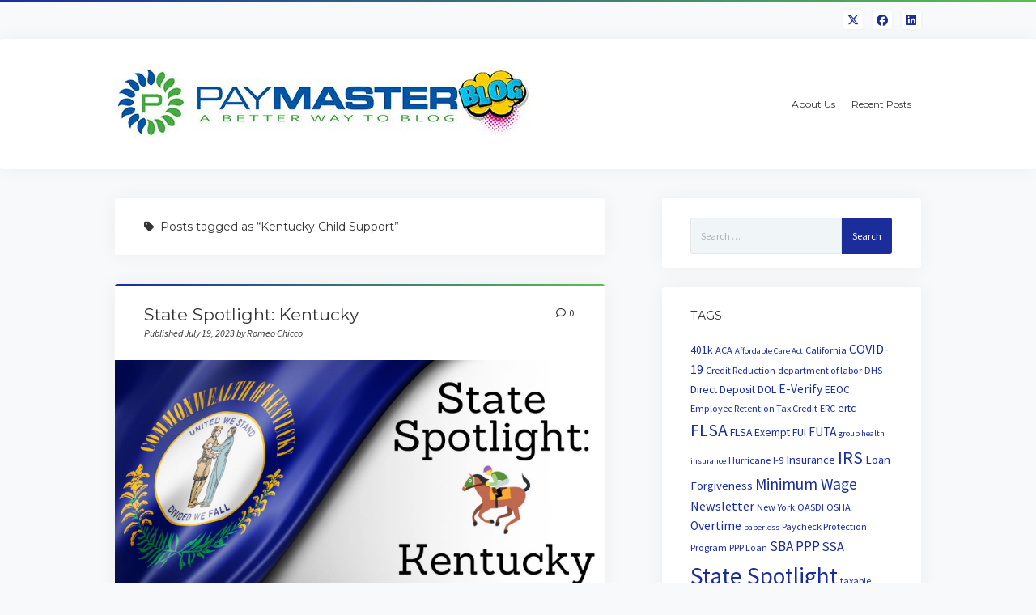

--- FILE ---
content_type: text/html; charset=UTF-8
request_url: https://blog.paymaster.com/tag/kentucky-child-support/
body_size: 10085
content:
<!DOCTYPE html>

<html lang="en-US">

<head>
	<title>Kentucky Child Support &#8211; A Better Way To Blog &#8211; PayMaster</title>
<meta name='robots' content='max-image-preview:large' />
<meta charset="UTF-8" />
<meta name="viewport" content="width=device-width, initial-scale=1" />
<meta name="template" content="Startup Blog 1.41" />
<link rel='dns-prefetch' href='//fonts.googleapis.com' />
<link rel='dns-prefetch' href='//s.w.org' />
<link rel="alternate" type="application/rss+xml" title="A Better Way To Blog - PayMaster &raquo; Feed" href="https://blog.paymaster.com/feed/" />
<link rel="alternate" type="application/rss+xml" title="A Better Way To Blog - PayMaster &raquo; Comments Feed" href="https://blog.paymaster.com/comments/feed/" />
<link rel="alternate" type="application/rss+xml" title="A Better Way To Blog - PayMaster &raquo; Kentucky Child Support Tag Feed" href="https://blog.paymaster.com/tag/kentucky-child-support/feed/" />
		<script type="text/javascript">
			window._wpemojiSettings = {"baseUrl":"https:\/\/s.w.org\/images\/core\/emoji\/13.1.0\/72x72\/","ext":".png","svgUrl":"https:\/\/s.w.org\/images\/core\/emoji\/13.1.0\/svg\/","svgExt":".svg","source":{"concatemoji":"https:\/\/blog.paymaster.com\/wp-includes\/js\/wp-emoji-release.min.js?ver=5.8.3"}};
			!function(e,a,t){var n,r,o,i=a.createElement("canvas"),p=i.getContext&&i.getContext("2d");function s(e,t){var a=String.fromCharCode;p.clearRect(0,0,i.width,i.height),p.fillText(a.apply(this,e),0,0);e=i.toDataURL();return p.clearRect(0,0,i.width,i.height),p.fillText(a.apply(this,t),0,0),e===i.toDataURL()}function c(e){var t=a.createElement("script");t.src=e,t.defer=t.type="text/javascript",a.getElementsByTagName("head")[0].appendChild(t)}for(o=Array("flag","emoji"),t.supports={everything:!0,everythingExceptFlag:!0},r=0;r<o.length;r++)t.supports[o[r]]=function(e){if(!p||!p.fillText)return!1;switch(p.textBaseline="top",p.font="600 32px Arial",e){case"flag":return s([127987,65039,8205,9895,65039],[127987,65039,8203,9895,65039])?!1:!s([55356,56826,55356,56819],[55356,56826,8203,55356,56819])&&!s([55356,57332,56128,56423,56128,56418,56128,56421,56128,56430,56128,56423,56128,56447],[55356,57332,8203,56128,56423,8203,56128,56418,8203,56128,56421,8203,56128,56430,8203,56128,56423,8203,56128,56447]);case"emoji":return!s([10084,65039,8205,55357,56613],[10084,65039,8203,55357,56613])}return!1}(o[r]),t.supports.everything=t.supports.everything&&t.supports[o[r]],"flag"!==o[r]&&(t.supports.everythingExceptFlag=t.supports.everythingExceptFlag&&t.supports[o[r]]);t.supports.everythingExceptFlag=t.supports.everythingExceptFlag&&!t.supports.flag,t.DOMReady=!1,t.readyCallback=function(){t.DOMReady=!0},t.supports.everything||(n=function(){t.readyCallback()},a.addEventListener?(a.addEventListener("DOMContentLoaded",n,!1),e.addEventListener("load",n,!1)):(e.attachEvent("onload",n),a.attachEvent("onreadystatechange",function(){"complete"===a.readyState&&t.readyCallback()})),(n=t.source||{}).concatemoji?c(n.concatemoji):n.wpemoji&&n.twemoji&&(c(n.twemoji),c(n.wpemoji)))}(window,document,window._wpemojiSettings);
		</script>
		<style type="text/css">
img.wp-smiley,
img.emoji {
	display: inline !important;
	border: none !important;
	box-shadow: none !important;
	height: 1em !important;
	width: 1em !important;
	margin: 0 .07em !important;
	vertical-align: -0.1em !important;
	background: none !important;
	padding: 0 !important;
}
</style>
	<link rel='stylesheet' id='wp-block-library-css'  href='https://blog.paymaster.com/wp-includes/css/dist/block-library/style.min.css?ver=5.8.3' type='text/css' media='all' />
<link rel='stylesheet' id='ct-startup-blog-google-fonts-css'  href='//fonts.googleapis.com/css?family=Montserrat%3A400%7CSource+Sans+Pro%3A400%2C400i%2C700&#038;subset=latin%2Clatin-ext&#038;display=swap&#038;ver=5.8.3' type='text/css' media='all' />
<link rel='stylesheet' id='ct-startup-blog-font-awesome-css'  href='https://blog.paymaster.com/wp-content/themes/startup-blog/assets/font-awesome/css/all.min.css?ver=5.8.3' type='text/css' media='all' />
<link rel='stylesheet' id='ct-startup-blog-style-css'  href='https://blog.paymaster.com/wp-content/themes/startup-blog/style.css?ver=5.8.3' type='text/css' media='all' />
<style id='ct-startup-blog-style-inline-css' type='text/css'>
a,a:link,a:visited,.menu-primary-items a:hover,.menu-primary-items a:active,.menu-primary-items a:focus,.menu-primary-items li.current-menu-item > a,.menu-secondary-items li.current-menu-item a,.menu-secondary-items li.current-menu-item a:link,.menu-secondary-items li.current-menu-item a:visited,.menu-secondary-items a:hover,.menu-secondary-items a:active,.menu-secondary-items a:focus,.toggle-navigation-secondary:hover,.toggle-navigation-secondary:active,.toggle-navigation-secondary.open,.widget li a:hover,.widget li a:active,.widget li a:focus,.widget_recent_comments li a,.widget_recent_comments li a:link,.widget_recent_comments li a:visited,.post-comments-link a:hover,.post-comments-link a:active,.post-comments-link a:focus,.post-title a:hover,.post-title a:active,.post-title a:focus {
			  color: #1b2d9b;
			}@media all and (min-width: 50em) { .menu-primary-items li.menu-item-has-children:hover > a,.menu-primary-items li.menu-item-has-children:hover > a:after,.menu-primary-items a:hover:after,.menu-primary-items a:active:after,.menu-primary-items a:focus:after,.menu-secondary-items li.menu-item-has-children:hover > a,.menu-secondary-items li.menu-item-has-children:hover > a:after,.menu-secondary-items a:hover:after,.menu-secondary-items a:active:after,.menu-secondary-items a:focus:after {
			  color: #1b2d9b;
			} }input[type="submit"],.comment-pagination a:hover,.comment-pagination a:active,.comment-pagination a:focus,.site-header:before,.social-media-icons a:hover,.social-media-icons a:active,.social-media-icons a:focus,.pagination a:hover,.pagination a:active,.pagination a:focus,.featured-image > a:after,.entry:before,.post-tags a,.widget_calendar #prev a:hover,.widget_calendar #prev a:active,.widget_calendar #prev a:focus,.widget_calendar #next a:hover,.widget_calendar #next a:active,.widget_calendar #next a:focus,.bb-slider .image-container:after,.sticky-status span,.overflow-container .hero-image-header:before {
				background: #1b2d9b;
			}.woocommerce .single_add_to_cart_button, .woocommerce .checkout-button, .woocommerce .place-order .button {
				background: #1b2d9b !important;
			}@media all and (min-width: 50em) { .menu-primary-items ul:before,.menu-secondary-items ul:before {
				background: #1b2d9b;
			} }blockquote,.widget_calendar #today, .woocommerce-message, .woocommerce-info {
				border-color: #1b2d9b;
			}.toggle-navigation:hover svg g,.toggle-navigation.open svg g {
				fill: #1b2d9b;
			}.site-title a:hover,.site-title a:active,.site-title a:focus {
				color: #1b2d9b;
			}a:hover,a:active,a:focus,.widget_recent_comments li a:hover,.widget_recent_comments li a:active,.widget_recent_comments li a:focus {
			  color: rgba(27, 45, 155, 0.6);
			}input[type="submit"]:hover,input[type="submit"]:active,input[type="submit"]:focus,.post-tags a:hover,.post-tags a:active,.post-tags a:focus {
			  background: rgba(27, 45, 155, 0.6);
			}.site-header:before,.featured-image > a:after,.entry:before,.bb-slider .image-container:after,.overflow-container .hero-image-header:before {
					background-image: -webkit-linear-gradient(left, #1b2d9b, #59bf50);
					background-image: linear-gradient(to right, #1b2d9b, #59bf50);
				}@media all and (min-width: 50em) { .menu-primary-items ul:before,.menu-secondary-items ul:before {
					background-image: -webkit-linear-gradient(left, #1b2d9b, #59bf50);
					background-image: linear-gradient(to right, #1b2d9b, #59bf50);
				} }body {background: #f8f9fa;}
</style>
<script type='text/javascript' src='https://blog.paymaster.com/wp-includes/js/jquery/jquery.min.js?ver=3.6.0' id='jquery-core-js'></script>
<script type='text/javascript' src='https://blog.paymaster.com/wp-includes/js/jquery/jquery-migrate.min.js?ver=3.3.2' id='jquery-migrate-js'></script>
<link rel="https://api.w.org/" href="https://blog.paymaster.com/wp-json/" /><link rel="alternate" type="application/json" href="https://blog.paymaster.com/wp-json/wp/v2/tags/642" /><link rel="EditURI" type="application/rsd+xml" title="RSD" href="https://blog.paymaster.com/xmlrpc.php?rsd" />
<link rel="wlwmanifest" type="application/wlwmanifest+xml" href="https://blog.paymaster.com/wp-includes/wlwmanifest.xml" /> 
<meta name="generator" content="WordPress 5.8.3" />
<style type="text/css">.recentcomments a{display:inline !important;padding:0 !important;margin:0 !important;}</style><link rel="icon" href="https://blog.paymaster.com/wp-content/uploads/2018/06/cropped-favicon-32x32.png" sizes="32x32" />
<link rel="icon" href="https://blog.paymaster.com/wp-content/uploads/2018/06/cropped-favicon-192x192.png" sizes="192x192" />
<link rel="apple-touch-icon" href="https://blog.paymaster.com/wp-content/uploads/2018/06/cropped-favicon-180x180.png" />
<meta name="msapplication-TileImage" content="https://blog.paymaster.com/wp-content/uploads/2018/06/cropped-favicon-270x270.png" />
</head>

<body id="startup-blog" class="archive tag tag-kentucky-child-support tag-642 wp-custom-logo ">
<a class="skip-content" href="#main">Press &quot;Enter&quot; to skip to content</a>
<div id="overflow-container" class="overflow-container">
			<header class="site-header" id="site-header" role="banner">
				<div class="secondary-header">
			<ul class='social-media-icons'><li>					<a class="twitter" target="_blank"
					   href="https://twitter.com/PayMasterNET">
						<i class="fab fa-x-twitter"
						   title="twitter"></i>
					</a>
					</li><li>					<a class="facebook" target="_blank"
					   href="https://www.facebook.com/PayMasterInc/">
						<i class="fab fa-facebook"
						   title="facebook"></i>
					</a>
					</li><li>					<a class="linkedin" target="_blank"
					   href="https://www.linkedin.com/company/paymaster-payroll-service">
						<i class="fab fa-linkedin"
						   title="linkedin"></i>
					</a>
					</li></ul>		</div>
				<div class="primary-header">
			<div class="max-width">
				<div id="title-container" class="title-container">
					<div id='site-title' class='site-title'><a href="https://blog.paymaster.com/" class="custom-logo-link" rel="home"><img width="513" height="120" src="https://blog.paymaster.com/wp-content/uploads/2018/06/cropped-PM-Blog-2.jpg" class="custom-logo" alt="A Better Way To Blog &#8211; PayMaster" srcset="https://blog.paymaster.com/wp-content/uploads/2018/06/cropped-PM-Blog-2.jpg 513w, https://blog.paymaster.com/wp-content/uploads/2018/06/cropped-PM-Blog-2-300x70.jpg 300w" sizes="(max-width: 513px) 100vw, 513px" /></a></div>									</div>
				<button id="toggle-navigation" class="toggle-navigation" name="toggle-navigation" aria-expanded="false">
					<span class="screen-reader-text">open menu</span>
					<svg xmlns="http://www.w3.org/2000/svg" width="30" height="21" viewBox="0 0 30 21" version="1.1"><g stroke="none" stroke-width="1" fill="none" fill-rule="evenodd"><g transform="translate(-265.000000, -78.000000)" fill="#333333"><g transform="translate(265.000000, 78.000000)"><rect x="0" y="0" width="30" height="3" rx="1.5"/><rect x="0" y="9" width="30" height="3" rx="1.5"/><rect x="0" y="18" width="30" height="3" rx="1.5"/></g></g></g></svg>				</button>
				<div id="menu-primary-container" class="menu-primary-container">
					<div id="menu-primary" class="menu-container menu-primary" role="navigation">
    <div class="menu-unset"><ul><li class="page_item page-item-11"><a href="https://blog.paymaster.com/about-us/">About Us</a></li><li class="page_item page-item-115"><a href="https://blog.paymaster.com/recent/">Recent Posts</a></li></ul></div></div>
									</div>
			</div>
		</div>
			</header>
				<div class="main-content-container">
		<div class="max-width">
						<section id="main" class="main" role="main">
				
<div class='archive-header'>
	<h1>
		<i class="fas fa-tag"></i>
		Posts tagged as &ldquo;Kentucky Child Support&rdquo;	</h1>
	</div>
    <div id="loop-container" class="loop-container">
        <div class="post-1520 post type-post status-publish format-standard has-post-thumbnail hentry category-payroll category-states category-tax tag-kentucky tag-kentucky-business-power-of-attorney tag-kentucky-child-support tag-kentucky-department-of-labor tag-kentucky-department-of-revenue tag-kentucky-new-hire-reporting tag-kentucky-reciprocity tag-kentucky-state-incoming-tax-withholding tag-kentucky-unemployment tag-kentucky-workers-compensation tag-ky tag-state-spotlight tag-state-spotlight-kentucky entry">
		<article>
		<div class='post-header'>
						<h2 class='post-title'>
				<a href="https://blog.paymaster.com/state-spotlight-kentucky/">State Spotlight: Kentucky</a>
			</h2>
			<div class="post-byline">Published July 19, 2023 by Romeo Chicco</div><span class="post-comments-link">
	<a href="https://blog.paymaster.com/state-spotlight-kentucky/#respond"><i class="far fa-comment" title="comment icon"></i><span>0</span></a></span>		</div>
		<div class="featured-image"><a href="https://blog.paymaster.com/state-spotlight-kentucky/">State Spotlight: Kentucky<img width="1920" height="1080" src="https://blog.paymaster.com/wp-content/uploads/2023/07/State-Spotlight-Covers-Kentucky.jpg" class="attachment-full size-full wp-post-image" alt="State Spotlight: Kentucky" loading="lazy" srcset="https://blog.paymaster.com/wp-content/uploads/2023/07/State-Spotlight-Covers-Kentucky.jpg 1920w, https://blog.paymaster.com/wp-content/uploads/2023/07/State-Spotlight-Covers-Kentucky-300x169.jpg 300w, https://blog.paymaster.com/wp-content/uploads/2023/07/State-Spotlight-Covers-Kentucky-1024x576.jpg 1024w, https://blog.paymaster.com/wp-content/uploads/2023/07/State-Spotlight-Covers-Kentucky-768x432.jpg 768w, https://blog.paymaster.com/wp-content/uploads/2023/07/State-Spotlight-Covers-Kentucky-1536x864.jpg 1536w, https://blog.paymaster.com/wp-content/uploads/2023/07/State-Spotlight-Covers-Kentucky-640x360.jpg 640w" sizes="(max-width: 1920px) 100vw, 1920px" /></a></div>		<div class="post-content">
			<p>Everything you need to know about Kentucky state income withholding tax, reciprocity agreements and other helpful information and links.</p>
		</div>
	</article>
	</div>    </div>
</section> <!-- .main -->
    <aside class="sidebar sidebar-primary" id="sidebar-primary" role="complementary">
        <section id="search-6" class="widget widget_search"><form role="search" method="get" class="search-form" action="https://blog.paymaster.com/">
				<label>
					<span class="screen-reader-text">Search for:</span>
					<input type="search" class="search-field" placeholder="Search &hellip;" value="" name="s" />
				</label>
				<input type="submit" class="search-submit" value="Search" />
			</form></section><section id="tag_cloud-5" class="widget widget_tag_cloud"><h2 class="widget-title">Tags</h2><div class="tagcloud"><a href="https://blog.paymaster.com/tag/401k/" class="tag-cloud-link tag-link-101 tag-link-position-1" style="font-size: 10.210526315789pt;" aria-label="401k (5 items)">401k</a>
<a href="https://blog.paymaster.com/tag/aca/" class="tag-cloud-link tag-link-9 tag-link-position-2" style="font-size: 9.2280701754386pt;" aria-label="ACA (4 items)">ACA</a>
<a href="https://blog.paymaster.com/tag/affordable-care-act/" class="tag-cloud-link tag-link-13 tag-link-position-3" style="font-size: 8pt;" aria-label="Affordable Care Act (3 items)">Affordable Care Act</a>
<a href="https://blog.paymaster.com/tag/california/" class="tag-cloud-link tag-link-150 tag-link-position-4" style="font-size: 9.2280701754386pt;" aria-label="California (4 items)">California</a>
<a href="https://blog.paymaster.com/tag/covid-19/" class="tag-cloud-link tag-link-293 tag-link-position-5" style="font-size: 12.298245614035pt;" aria-label="COVID-19 (8 items)">COVID-19</a>
<a href="https://blog.paymaster.com/tag/credit-reduction/" class="tag-cloud-link tag-link-86 tag-link-position-6" style="font-size: 9.2280701754386pt;" aria-label="Credit Reduction (4 items)">Credit Reduction</a>
<a href="https://blog.paymaster.com/tag/department-of-labor/" class="tag-cloud-link tag-link-328 tag-link-position-7" style="font-size: 9.2280701754386pt;" aria-label="department of labor (4 items)">department of labor</a>
<a href="https://blog.paymaster.com/tag/dhs/" class="tag-cloud-link tag-link-112 tag-link-position-8" style="font-size: 9.2280701754386pt;" aria-label="DHS (4 items)">DHS</a>
<a href="https://blog.paymaster.com/tag/direct-deposit/" class="tag-cloud-link tag-link-69 tag-link-position-9" style="font-size: 10.210526315789pt;" aria-label="Direct Deposit (5 items)">Direct Deposit</a>
<a href="https://blog.paymaster.com/tag/dol/" class="tag-cloud-link tag-link-44 tag-link-position-10" style="font-size: 10.210526315789pt;" aria-label="DOL (5 items)">DOL</a>
<a href="https://blog.paymaster.com/tag/e-verify/" class="tag-cloud-link tag-link-184 tag-link-position-11" style="font-size: 11.684210526316pt;" aria-label="E-Verify (7 items)">E-Verify</a>
<a href="https://blog.paymaster.com/tag/eeoc/" class="tag-cloud-link tag-link-6 tag-link-position-12" style="font-size: 10.210526315789pt;" aria-label="EEOC (5 items)">EEOC</a>
<a href="https://blog.paymaster.com/tag/employee-retention-tax-credit/" class="tag-cloud-link tag-link-314 tag-link-position-13" style="font-size: 9.2280701754386pt;" aria-label="Employee Retention Tax Credit (4 items)">Employee Retention Tax Credit</a>
<a href="https://blog.paymaster.com/tag/erc/" class="tag-cloud-link tag-link-994 tag-link-position-14" style="font-size: 9.2280701754386pt;" aria-label="ERC (4 items)">ERC</a>
<a href="https://blog.paymaster.com/tag/ertc/" class="tag-cloud-link tag-link-991 tag-link-position-15" style="font-size: 10.210526315789pt;" aria-label="ertc (5 items)">ertc</a>
<a href="https://blog.paymaster.com/tag/flsa/" class="tag-cloud-link tag-link-45 tag-link-position-16" style="font-size: 16.350877192982pt;" aria-label="FLSA (18 items)">FLSA</a>
<a href="https://blog.paymaster.com/tag/flsa-exempt/" class="tag-cloud-link tag-link-52 tag-link-position-17" style="font-size: 10.210526315789pt;" aria-label="FLSA Exempt (5 items)">FLSA Exempt</a>
<a href="https://blog.paymaster.com/tag/fui/" class="tag-cloud-link tag-link-85 tag-link-position-18" style="font-size: 10.210526315789pt;" aria-label="FUI (5 items)">FUI</a>
<a href="https://blog.paymaster.com/tag/futa/" class="tag-cloud-link tag-link-83 tag-link-position-19" style="font-size: 11.684210526316pt;" aria-label="FUTA (7 items)">FUTA</a>
<a href="https://blog.paymaster.com/tag/group-health-insurance/" class="tag-cloud-link tag-link-19 tag-link-position-20" style="font-size: 8pt;" aria-label="group health insurance (3 items)">group health insurance</a>
<a href="https://blog.paymaster.com/tag/hurricane/" class="tag-cloud-link tag-link-75 tag-link-position-21" style="font-size: 9.2280701754386pt;" aria-label="Hurricane (4 items)">Hurricane</a>
<a href="https://blog.paymaster.com/tag/i-9/" class="tag-cloud-link tag-link-110 tag-link-position-22" style="font-size: 9.2280701754386pt;" aria-label="I-9 (4 items)">I-9</a>
<a href="https://blog.paymaster.com/tag/insurance/" class="tag-cloud-link tag-link-80 tag-link-position-23" style="font-size: 11.070175438596pt;" aria-label="Insurance (6 items)">Insurance</a>
<a href="https://blog.paymaster.com/tag/irs/" class="tag-cloud-link tag-link-97 tag-link-position-24" style="font-size: 16.350877192982pt;" aria-label="IRS (18 items)">IRS</a>
<a href="https://blog.paymaster.com/tag/loan-forgiveness/" class="tag-cloud-link tag-link-297 tag-link-position-25" style="font-size: 11.070175438596pt;" aria-label="Loan Forgiveness (6 items)">Loan Forgiveness</a>
<a href="https://blog.paymaster.com/tag/minimum-wage/" class="tag-cloud-link tag-link-93 tag-link-position-26" style="font-size: 14.754385964912pt;" aria-label="Minimum Wage (13 items)">Minimum Wage</a>
<a href="https://blog.paymaster.com/tag/newsletter/" class="tag-cloud-link tag-link-1021 tag-link-position-27" style="font-size: 12.298245614035pt;" aria-label="Newsletter (8 items)">Newsletter</a>
<a href="https://blog.paymaster.com/tag/new-york/" class="tag-cloud-link tag-link-122 tag-link-position-28" style="font-size: 9.2280701754386pt;" aria-label="New York (4 items)">New York</a>
<a href="https://blog.paymaster.com/tag/oasdi/" class="tag-cloud-link tag-link-117 tag-link-position-29" style="font-size: 9.2280701754386pt;" aria-label="OASDI (4 items)">OASDI</a>
<a href="https://blog.paymaster.com/tag/osha/" class="tag-cloud-link tag-link-34 tag-link-position-30" style="font-size: 9.2280701754386pt;" aria-label="OSHA (4 items)">OSHA</a>
<a href="https://blog.paymaster.com/tag/overtime/" class="tag-cloud-link tag-link-50 tag-link-position-31" style="font-size: 11.684210526316pt;" aria-label="Overtime (7 items)">Overtime</a>
<a href="https://blog.paymaster.com/tag/paperless/" class="tag-cloud-link tag-link-39 tag-link-position-32" style="font-size: 8pt;" aria-label="paperless (3 items)">paperless</a>
<a href="https://blog.paymaster.com/tag/paycheck-protection-program/" class="tag-cloud-link tag-link-296 tag-link-position-33" style="font-size: 9.2280701754386pt;" aria-label="Paycheck Protection Program (4 items)">Paycheck Protection Program</a>
<a href="https://blog.paymaster.com/tag/ppp-loan/" class="tag-cloud-link tag-link-301 tag-link-position-34" style="font-size: 9.2280701754386pt;" aria-label="PPP Loan (4 items)">PPP Loan</a>
<a href="https://blog.paymaster.com/tag/sba-ppp/" class="tag-cloud-link tag-link-295 tag-link-position-35" style="font-size: 12.912280701754pt;" aria-label="SBA PPP (9 items)">SBA PPP</a>
<a href="https://blog.paymaster.com/tag/ssa/" class="tag-cloud-link tag-link-168 tag-link-position-36" style="font-size: 12.298245614035pt;" aria-label="SSA (8 items)">SSA</a>
<a href="https://blog.paymaster.com/tag/state-spotlight/" class="tag-cloud-link tag-link-377 tag-link-position-37" style="font-size: 22pt;" aria-label="State Spotlight (54 items)">State Spotlight</a>
<a href="https://blog.paymaster.com/tag/taxable-wage/" class="tag-cloud-link tag-link-90 tag-link-position-38" style="font-size: 9.2280701754386pt;" aria-label="taxable wage (4 items)">taxable wage</a>
<a href="https://blog.paymaster.com/tag/tax-credit/" class="tag-cloud-link tag-link-25 tag-link-position-39" style="font-size: 13.40350877193pt;" aria-label="Tax Credit (10 items)">Tax Credit</a>
<a href="https://blog.paymaster.com/tag/tips/" class="tag-cloud-link tag-link-202 tag-link-position-40" style="font-size: 9.2280701754386pt;" aria-label="Tips (4 items)">Tips</a>
<a href="https://blog.paymaster.com/tag/w-2/" class="tag-cloud-link tag-link-64 tag-link-position-41" style="font-size: 16.59649122807pt;" aria-label="W-2 (19 items)">W-2</a>
<a href="https://blog.paymaster.com/tag/w-4/" class="tag-cloud-link tag-link-146 tag-link-position-42" style="font-size: 14.754385964912pt;" aria-label="W-4 (13 items)">W-4</a>
<a href="https://blog.paymaster.com/tag/webinar/" class="tag-cloud-link tag-link-1027 tag-link-position-43" style="font-size: 10.210526315789pt;" aria-label="Webinar (5 items)">Webinar</a>
<a href="https://blog.paymaster.com/tag/withholding-tax/" class="tag-cloud-link tag-link-245 tag-link-position-44" style="font-size: 9.2280701754386pt;" aria-label="Withholding Tax (4 items)">Withholding Tax</a>
<a href="https://blog.paymaster.com/tag/wotc/" class="tag-cloud-link tag-link-24 tag-link-position-45" style="font-size: 9.2280701754386pt;" aria-label="WOTC (4 items)">WOTC</a></div>
</section><section id="categories-6" class="widget widget_categories"><h2 class="widget-title">Categories</h2>
			<ul>
					<li class="cat-item cat-item-8"><a href="https://blog.paymaster.com/category/payroll/affordable-care-act-aca/1095-c/">1095-C</a> (4)
</li>
	<li class="cat-item cat-item-54"><a href="https://blog.paymaster.com/category/1099/">1099</a> (3)
</li>
	<li class="cat-item cat-item-7"><a href="https://blog.paymaster.com/category/payroll/affordable-care-act-aca/">Affordable Care Act (ACA)</a> (7)
</li>
	<li class="cat-item cat-item-29"><a href="https://blog.paymaster.com/category/payroll/benefits/">Benefits</a> (24)
</li>
	<li class="cat-item cat-item-291"><a href="https://blog.paymaster.com/category/covid-19/">COVID-19</a> (23)
</li>
	<li class="cat-item cat-item-278"><a href="https://blog.paymaster.com/category/payroll/deductions/">Deductions</a> (7)
</li>
	<li class="cat-item cat-item-989"><a href="https://blog.paymaster.com/category/payroll/direct-deposit/">Direct Deposit</a> (1)
</li>
	<li class="cat-item cat-item-181"><a href="https://blog.paymaster.com/category/eeoc/">EEOC</a> (3)
</li>
	<li class="cat-item cat-item-3"><a href="https://blog.paymaster.com/category/payroll/employee-management/">Employee Management</a> (44)
</li>
	<li class="cat-item cat-item-257"><a href="https://blog.paymaster.com/category/employee-management-2/">Employee Management</a> (44)
</li>
	<li class="cat-item cat-item-49"><a href="https://blog.paymaster.com/category/payroll/flsa/">FLSA</a> (30)
</li>
	<li class="cat-item cat-item-192"><a href="https://blog.paymaster.com/category/payroll/fmla/">FMLA</a> (5)
</li>
	<li class="cat-item cat-item-109"><a href="https://blog.paymaster.com/category/forms/">Forms</a> (14)
</li>
	<li class="cat-item cat-item-17"><a href="https://blog.paymaster.com/category/payroll/tax/futafuifederal-unemployment/">FUTA/FUI/Federal Unemployment</a> (11)
</li>
	<li class="cat-item cat-item-1005"><a href="https://blog.paymaster.com/category/general-business/">General Business</a> (2)
</li>
	<li class="cat-item cat-item-59"><a href="https://blog.paymaster.com/category/time-attendance/hardware/">Hardware</a> (2)
</li>
	<li class="cat-item cat-item-183"><a href="https://blog.paymaster.com/category/forms/i-9/">I-9</a> (9)
</li>
	<li class="cat-item cat-item-18"><a href="https://blog.paymaster.com/category/insurance/">Insurance</a> (11)
</li>
	<li class="cat-item cat-item-46"><a href="https://blog.paymaster.com/category/it/">IT</a> (5)
</li>
	<li class="cat-item cat-item-92"><a href="https://blog.paymaster.com/category/payroll/minimum-wage/">Minimum Wage</a> (18)
</li>
	<li class="cat-item cat-item-33"><a href="https://blog.paymaster.com/category/osha/">OSHA</a> (4)
</li>
	<li class="cat-item cat-item-14"><a href="https://blog.paymaster.com/category/payroll/pay-period/">Pay Period</a> (7)
</li>
	<li class="cat-item cat-item-48"><a href="https://blog.paymaster.com/category/paymaster-hcm/">PayMaster HCM</a> (14)
</li>
	<li class="cat-item cat-item-2"><a href="https://blog.paymaster.com/category/payroll/">Payroll</a> (162)
</li>
	<li class="cat-item cat-item-16"><a href="https://blog.paymaster.com/category/payroll/pension/">Pension</a> (7)
</li>
	<li class="cat-item cat-item-4"><a href="https://blog.paymaster.com/category/payroll/reporting/">Reporting</a> (18)
</li>
	<li class="cat-item cat-item-47"><a href="https://blog.paymaster.com/category/it/security/">Security</a> (6)
</li>
	<li class="cat-item cat-item-172"><a href="https://blog.paymaster.com/category/payroll/employee-management/ssassn/">SSA/SSN</a> (6)
</li>
	<li class="cat-item cat-item-402"><a href="https://blog.paymaster.com/category/payroll/tax/states/">States</a> (57)
</li>
	<li class="cat-item cat-item-15"><a href="https://blog.paymaster.com/category/payroll/tax/">Tax</a> (109)
</li>
	<li class="cat-item cat-item-22"><a href="https://blog.paymaster.com/category/payroll/tax/tax-credit/">Tax Credit</a> (20)
</li>
	<li class="cat-item cat-item-58"><a href="https://blog.paymaster.com/category/time-attendance/">Time &amp; Attendance</a> (12)
</li>
	<li class="cat-item cat-item-356"><a href="https://blog.paymaster.com/category/payroll/tipped-employees/">Tipped Employees</a> (5)
</li>
	<li class="cat-item cat-item-1"><a href="https://blog.paymaster.com/category/uncategorized/">Uncategorized</a> (165)
</li>
	<li class="cat-item cat-item-286"><a href="https://blog.paymaster.com/category/payroll/tax/unemployment-tax/">Unemployment Tax</a> (3)
</li>
	<li class="cat-item cat-item-55"><a href="https://blog.paymaster.com/category/payroll/tax/w-2/">W-2</a> (21)
</li>
	<li class="cat-item cat-item-148"><a href="https://blog.paymaster.com/category/forms/w-4/">W-4</a> (15)
</li>
	<li class="cat-item cat-item-38"><a href="https://blog.paymaster.com/category/payroll/tax/withholding/">Withholding</a> (18)
</li>
	<li class="cat-item cat-item-333"><a href="https://blog.paymaster.com/category/insurance/workers-compensation/">Worker&#039;s Compensation</a> (1)
</li>
	<li class="cat-item cat-item-23"><a href="https://blog.paymaster.com/category/wotc/">WOTC</a> (4)
</li>
			</ul>

			</section><section id="archives-3" class="widget widget_archive"><h2 class="widget-title">Archives</h2>
			<ul>
					<li><a href='https://blog.paymaster.com/2025/12/'>December 2025</a></li>
	<li><a href='https://blog.paymaster.com/2025/11/'>November 2025</a></li>
	<li><a href='https://blog.paymaster.com/2025/10/'>October 2025</a></li>
	<li><a href='https://blog.paymaster.com/2025/09/'>September 2025</a></li>
	<li><a href='https://blog.paymaster.com/2025/08/'>August 2025</a></li>
	<li><a href='https://blog.paymaster.com/2025/07/'>July 2025</a></li>
	<li><a href='https://blog.paymaster.com/2025/06/'>June 2025</a></li>
	<li><a href='https://blog.paymaster.com/2025/05/'>May 2025</a></li>
	<li><a href='https://blog.paymaster.com/2025/04/'>April 2025</a></li>
	<li><a href='https://blog.paymaster.com/2025/03/'>March 2025</a></li>
	<li><a href='https://blog.paymaster.com/2025/02/'>February 2025</a></li>
	<li><a href='https://blog.paymaster.com/2025/01/'>January 2025</a></li>
	<li><a href='https://blog.paymaster.com/2024/12/'>December 2024</a></li>
	<li><a href='https://blog.paymaster.com/2024/11/'>November 2024</a></li>
	<li><a href='https://blog.paymaster.com/2024/10/'>October 2024</a></li>
	<li><a href='https://blog.paymaster.com/2024/09/'>September 2024</a></li>
	<li><a href='https://blog.paymaster.com/2024/08/'>August 2024</a></li>
	<li><a href='https://blog.paymaster.com/2024/07/'>July 2024</a></li>
	<li><a href='https://blog.paymaster.com/2024/06/'>June 2024</a></li>
	<li><a href='https://blog.paymaster.com/2024/05/'>May 2024</a></li>
	<li><a href='https://blog.paymaster.com/2024/04/'>April 2024</a></li>
	<li><a href='https://blog.paymaster.com/2024/03/'>March 2024</a></li>
	<li><a href='https://blog.paymaster.com/2024/02/'>February 2024</a></li>
	<li><a href='https://blog.paymaster.com/2024/01/'>January 2024</a></li>
	<li><a href='https://blog.paymaster.com/2023/12/'>December 2023</a></li>
	<li><a href='https://blog.paymaster.com/2023/11/'>November 2023</a></li>
	<li><a href='https://blog.paymaster.com/2023/10/'>October 2023</a></li>
	<li><a href='https://blog.paymaster.com/2023/09/'>September 2023</a></li>
	<li><a href='https://blog.paymaster.com/2023/08/'>August 2023</a></li>
	<li><a href='https://blog.paymaster.com/2023/07/'>July 2023</a></li>
	<li><a href='https://blog.paymaster.com/2023/06/'>June 2023</a></li>
	<li><a href='https://blog.paymaster.com/2023/05/'>May 2023</a></li>
	<li><a href='https://blog.paymaster.com/2023/04/'>April 2023</a></li>
	<li><a href='https://blog.paymaster.com/2023/03/'>March 2023</a></li>
	<li><a href='https://blog.paymaster.com/2023/02/'>February 2023</a></li>
	<li><a href='https://blog.paymaster.com/2023/01/'>January 2023</a></li>
	<li><a href='https://blog.paymaster.com/2022/12/'>December 2022</a></li>
	<li><a href='https://blog.paymaster.com/2022/11/'>November 2022</a></li>
	<li><a href='https://blog.paymaster.com/2022/10/'>October 2022</a></li>
	<li><a href='https://blog.paymaster.com/2022/09/'>September 2022</a></li>
	<li><a href='https://blog.paymaster.com/2022/08/'>August 2022</a></li>
	<li><a href='https://blog.paymaster.com/2022/07/'>July 2022</a></li>
	<li><a href='https://blog.paymaster.com/2022/06/'>June 2022</a></li>
	<li><a href='https://blog.paymaster.com/2022/05/'>May 2022</a></li>
	<li><a href='https://blog.paymaster.com/2022/04/'>April 2022</a></li>
	<li><a href='https://blog.paymaster.com/2022/03/'>March 2022</a></li>
	<li><a href='https://blog.paymaster.com/2022/02/'>February 2022</a></li>
	<li><a href='https://blog.paymaster.com/2022/01/'>January 2022</a></li>
	<li><a href='https://blog.paymaster.com/2021/12/'>December 2021</a></li>
	<li><a href='https://blog.paymaster.com/2021/11/'>November 2021</a></li>
	<li><a href='https://blog.paymaster.com/2021/10/'>October 2021</a></li>
	<li><a href='https://blog.paymaster.com/2021/09/'>September 2021</a></li>
	<li><a href='https://blog.paymaster.com/2021/08/'>August 2021</a></li>
	<li><a href='https://blog.paymaster.com/2021/07/'>July 2021</a></li>
	<li><a href='https://blog.paymaster.com/2021/06/'>June 2021</a></li>
	<li><a href='https://blog.paymaster.com/2021/05/'>May 2021</a></li>
	<li><a href='https://blog.paymaster.com/2021/04/'>April 2021</a></li>
	<li><a href='https://blog.paymaster.com/2021/03/'>March 2021</a></li>
	<li><a href='https://blog.paymaster.com/2021/02/'>February 2021</a></li>
	<li><a href='https://blog.paymaster.com/2021/01/'>January 2021</a></li>
	<li><a href='https://blog.paymaster.com/2020/12/'>December 2020</a></li>
	<li><a href='https://blog.paymaster.com/2020/11/'>November 2020</a></li>
	<li><a href='https://blog.paymaster.com/2020/10/'>October 2020</a></li>
	<li><a href='https://blog.paymaster.com/2020/09/'>September 2020</a></li>
	<li><a href='https://blog.paymaster.com/2020/08/'>August 2020</a></li>
	<li><a href='https://blog.paymaster.com/2020/07/'>July 2020</a></li>
	<li><a href='https://blog.paymaster.com/2020/06/'>June 2020</a></li>
	<li><a href='https://blog.paymaster.com/2020/05/'>May 2020</a></li>
	<li><a href='https://blog.paymaster.com/2020/04/'>April 2020</a></li>
	<li><a href='https://blog.paymaster.com/2020/03/'>March 2020</a></li>
	<li><a href='https://blog.paymaster.com/2020/02/'>February 2020</a></li>
	<li><a href='https://blog.paymaster.com/2020/01/'>January 2020</a></li>
	<li><a href='https://blog.paymaster.com/2019/12/'>December 2019</a></li>
	<li><a href='https://blog.paymaster.com/2019/11/'>November 2019</a></li>
	<li><a href='https://blog.paymaster.com/2019/10/'>October 2019</a></li>
	<li><a href='https://blog.paymaster.com/2019/09/'>September 2019</a></li>
	<li><a href='https://blog.paymaster.com/2019/08/'>August 2019</a></li>
	<li><a href='https://blog.paymaster.com/2019/07/'>July 2019</a></li>
	<li><a href='https://blog.paymaster.com/2019/06/'>June 2019</a></li>
	<li><a href='https://blog.paymaster.com/2019/05/'>May 2019</a></li>
	<li><a href='https://blog.paymaster.com/2019/04/'>April 2019</a></li>
	<li><a href='https://blog.paymaster.com/2019/03/'>March 2019</a></li>
	<li><a href='https://blog.paymaster.com/2019/02/'>February 2019</a></li>
	<li><a href='https://blog.paymaster.com/2019/01/'>January 2019</a></li>
	<li><a href='https://blog.paymaster.com/2018/12/'>December 2018</a></li>
	<li><a href='https://blog.paymaster.com/2018/11/'>November 2018</a></li>
	<li><a href='https://blog.paymaster.com/2018/10/'>October 2018</a></li>
	<li><a href='https://blog.paymaster.com/2018/09/'>September 2018</a></li>
	<li><a href='https://blog.paymaster.com/2018/08/'>August 2018</a></li>
	<li><a href='https://blog.paymaster.com/2018/07/'>July 2018</a></li>
	<li><a href='https://blog.paymaster.com/2018/06/'>June 2018</a></li>
	<li><a href='https://blog.paymaster.com/2018/05/'>May 2018</a></li>
	<li><a href='https://blog.paymaster.com/2018/04/'>April 2018</a></li>
	<li><a href='https://blog.paymaster.com/2018/03/'>March 2018</a></li>
	<li><a href='https://blog.paymaster.com/2018/02/'>February 2018</a></li>
	<li><a href='https://blog.paymaster.com/2018/01/'>January 2018</a></li>
	<li><a href='https://blog.paymaster.com/2017/12/'>December 2017</a></li>
	<li><a href='https://blog.paymaster.com/2017/11/'>November 2017</a></li>
	<li><a href='https://blog.paymaster.com/2017/10/'>October 2017</a></li>
	<li><a href='https://blog.paymaster.com/2017/09/'>September 2017</a></li>
	<li><a href='https://blog.paymaster.com/2017/08/'>August 2017</a></li>
	<li><a href='https://blog.paymaster.com/2017/07/'>July 2017</a></li>
	<li><a href='https://blog.paymaster.com/2017/06/'>June 2017</a></li>
	<li><a href='https://blog.paymaster.com/2017/05/'>May 2017</a></li>
	<li><a href='https://blog.paymaster.com/2017/04/'>April 2017</a></li>
	<li><a href='https://blog.paymaster.com/2017/03/'>March 2017</a></li>
	<li><a href='https://blog.paymaster.com/2017/02/'>February 2017</a></li>
	<li><a href='https://blog.paymaster.com/2017/01/'>January 2017</a></li>
	<li><a href='https://blog.paymaster.com/2016/12/'>December 2016</a></li>
	<li><a href='https://blog.paymaster.com/2016/11/'>November 2016</a></li>
	<li><a href='https://blog.paymaster.com/2016/10/'>October 2016</a></li>
	<li><a href='https://blog.paymaster.com/2016/09/'>September 2016</a></li>
	<li><a href='https://blog.paymaster.com/2016/07/'>July 2016</a></li>
	<li><a href='https://blog.paymaster.com/2016/06/'>June 2016</a></li>
	<li><a href='https://blog.paymaster.com/2016/05/'>May 2016</a></li>
	<li><a href='https://blog.paymaster.com/2016/04/'>April 2016</a></li>
	<li><a href='https://blog.paymaster.com/2016/03/'>March 2016</a></li>
	<li><a href='https://blog.paymaster.com/2016/02/'>February 2016</a></li>
	<li><a href='https://blog.paymaster.com/2016/01/'>January 2016</a></li>
	<li><a href='https://blog.paymaster.com/2015/12/'>December 2015</a></li>
	<li><a href='https://blog.paymaster.com/2015/11/'>November 2015</a></li>
	<li><a href='https://blog.paymaster.com/2015/10/'>October 2015</a></li>
	<li><a href='https://blog.paymaster.com/2015/09/'>September 2015</a></li>
			</ul>

			</section>    </aside>
</div> <!-- .max-width -->
</div> <!-- .main-content-container -->
<footer id="site-footer" class="site-footer" role="contentinfo">
    <div class="max-width">
                	<aside id="sidebar-footer-area" class="sidebar widget-area sidebar-footer-area active-1" role="complementary">
		<section id="nav_menu-3" class="widget widget_nav_menu"><h2 class="widget-title">Navigation</h2><div class="menu-primary-menu-container"><ul id="menu-primary-menu" class="menu"><li id="menu-item-94" class="menu-item menu-item-type-custom menu-item-object-custom menu-item-home menu-item-94"><a href="http://blog.paymaster.com">Home</a></li>
<li id="menu-item-95" class="menu-item menu-item-type-post_type menu-item-object-page menu-item-95"><a href="https://blog.paymaster.com/about-us/">About Us</a></li>
<li id="menu-item-96" class="menu-item menu-item-type-custom menu-item-object-custom menu-item-96"><a href="https://www.paymaster.com/net2/general/contact/contact_us.aspx">Contact Us</a></li>
<li id="menu-item-558" class="menu-item menu-item-type-custom menu-item-object-custom menu-item-558"><a href="http://www.paymaster.net">Visit PayMaster.com</a></li>
</ul></div></section>	</aside>
        <div class="site-credit">
            <a href="https://blog.paymaster.com">A Better Way To Blog - PayMaster</a>        </div>
        <div class="design-credit">
            <span>
                <a href="https://www.competethemes.com/startup-blog/" rel="nofollow">Startup Blog</a> by Compete Themes.            </span>
        </div>
    </div>
    </footer>
</div><!-- .overflow-container -->


<script type='text/javascript' id='ct-startup-blog-js-js-extra'>
/* <![CDATA[ */
var objectL10n = {"openMenu":"open menu","closeMenu":"close menu","openChildMenu":"open dropdown menu","closeChildMenu":"close dropdown menu","autoRotateSlider":"yes","sliderTime":"10"};
/* ]]> */
</script>
<script type='text/javascript' src='https://blog.paymaster.com/wp-content/themes/startup-blog/js/build/production.min.js?ver=5.8.3' id='ct-startup-blog-js-js'></script>
<script type='text/javascript' src='https://blog.paymaster.com/wp-includes/js/wp-embed.min.js?ver=5.8.3' id='wp-embed-js'></script>

</body>
</html>